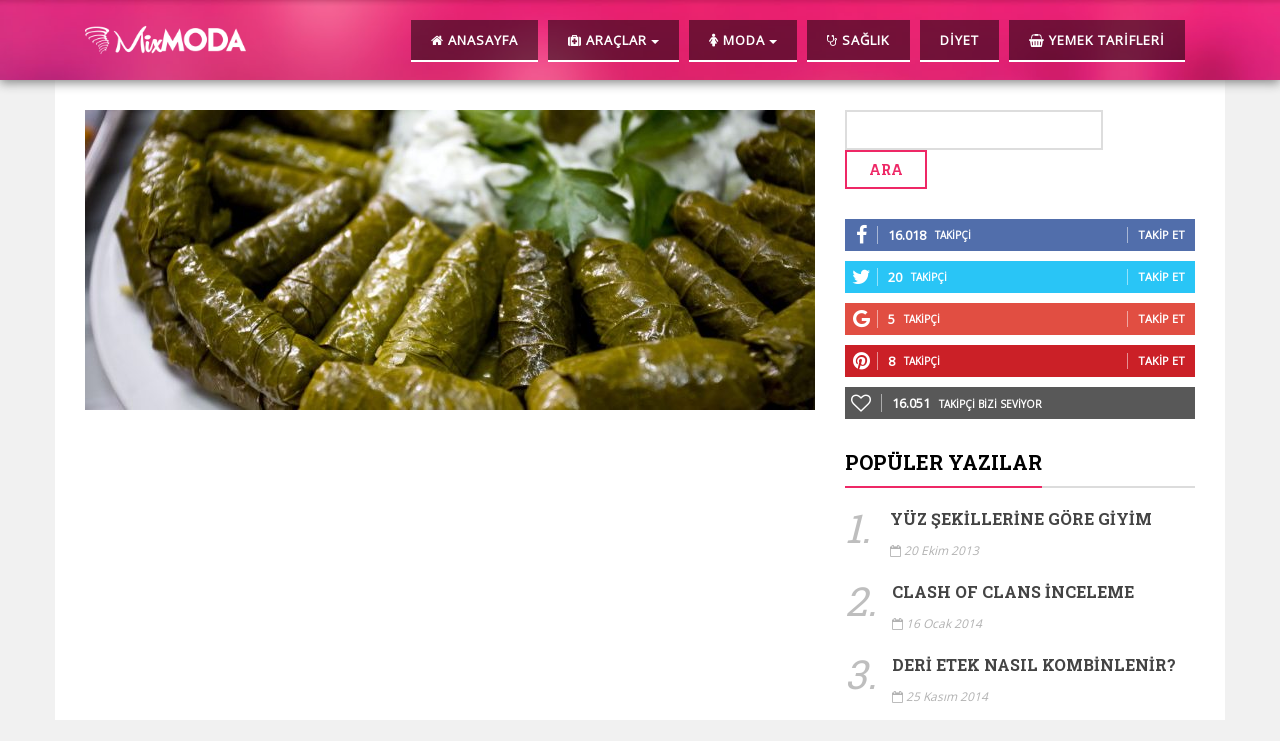

--- FILE ---
content_type: text/html; charset=UTF-8
request_url: https://mixmoda.com/yemek-tarifleri/etli-yaprak-sarmasi/
body_size: 13005
content:
<!DOCTYPE HTML>
<html lang="tr-TR">
<head>
	<meta charset="UTF-8">
	<title>Etli Yaprak Sarması | Moda Haberleri</title>
    <meta property="og:title" content="Etli Yaprak Sarması | Moda Haberleri">
	<meta name="viewport" content="width=device-width, initial-scale=1">
	<link rel="icon" href="https://mixmoda.com/wp-content/themes/corax/favicon.ico" type="image/x-icon">
    <script async src="//pagead2.googlesyndication.com/pagead/js/adsbygoogle.js"></script>
<script>
  (adsbygoogle = window.adsbygoogle || []).push({
    google_ad_client: "ca-pub-9306502787304034",
    enable_page_level_ads: true
  });
</script>

<!-- All in One SEO Pack 2.4.4.1 by Michael Torbert of Semper Fi Web Design[72,115] -->
<link rel="author" href="http://104944689123920190585" />
<meta name="description"  content="Biz kadınlara sarma deyince akan sular durur. Her kadının kendine has tarifi olan etli yaprak sarması tarifi vardır. İç harcındaki malzemelerdeki baharat ölçüleri bile yemeğin tadını ne kadar değiştirir. Şuan size sunacağım tarifi yapmanızı tavsiye ederim umarım beğenirsiniz. Ufak bir püf nokta vereyim bu arada" />

<meta name="keywords"  content="etli yaprak sarması,yaprak sarması,yaprak sarması tarifi,zeytinyağlı sarma" />

<link rel="canonical" href="https://mixmoda.com/yemek-tarifleri/etli-yaprak-sarmasi/" />
<!-- /all in one seo pack -->
<link rel='dns-prefetch' href='//fonts.googleapis.com' />
<link rel='dns-prefetch' href='//s.w.org' />
<link rel="alternate" type="application/rss+xml" title="Moda Haberleri &raquo; Etli Yaprak Sarması yorum beslemesi" href="https://mixmoda.com/yemek-tarifleri/etli-yaprak-sarmasi/feed/" />
<meta property="fb:admins" content="1228056166"/>
<meta property="og:title" content="Etli Yaprak Sarması"/>
<meta property="og:type" content="article"/>
<meta property="og:url" content="https://mixmoda.com/yemek-tarifleri/etli-yaprak-sarmasi/"/>
<meta property="og:description" content=""/>
<meta property="og:site_name" content="Etli Yaprak Sarması | Moda Haberleri"/>
<meta property="og:image" content="https://mixmoda.com/wp-content/uploads/2014/10/etli-yaprak-sarması.jpg"/>
<meta name="theme-color" content="#ee2866"/>
<style type="text/css">.colon-row .column-title h3 a:hover,.footer-outer .widget_popular2_posts ul li .entry-header h5 a:hover,.footer-outer .widget_tag_cloud a:hover,.footer-outer ul.recent-popular li .post-content a:hover,.main-bg .textbox span,.main-post .title-block .entry-title a:hover,.post-1 .entry-title>a:hover,.post-2-title .entry-title>a:hover,.sub-post .title-block .entry-title a:hover,.widget_popular2_posts ul li .entry-header h5 a:hover,a:hover,button,button[type=submit],footer.entry-meta .social-share a:hover,footer.entry-meta .tagcloud a:hover,footer.footer-outer ul li a:hover,input[type=submit],nav.post-navigation a:hover,ul.recent-popular li .post-content a:hover{color:#ee2866}.dropdown-menu>li>a:focus,.dropdown-menu>li>a:hover,button:hover,button[type=submit]:hover,input[type=submit]:hover{background-color:#ee2866!important}.nav .dropdown-menu li.dropdown a:hover,.nav .dropdown-menu li.dropdown.open>a{background-color:#ee2866!important}.colon-row .column-title h3 a,.dropdown-menu,.footer-outer .widget_tag_cloud a:hover,.widget_tag_cloud a:hover,button,button[type=submit],footer.entry-meta .tagcloud a:hover,h3#comments,h3#reply-title,h4.section-title span,h4.widget-title span,input[type=submit]{border-color:#ee2866!important}</style>		<script type="text/javascript">
			window._wpemojiSettings = {"baseUrl":"https:\/\/s.w.org\/images\/core\/emoji\/11\/72x72\/","ext":".png","svgUrl":"https:\/\/s.w.org\/images\/core\/emoji\/11\/svg\/","svgExt":".svg","source":{"concatemoji":"https:\/\/mixmoda.com\/wp-includes\/js\/wp-emoji-release.min.js?ver=4.9.18"}};
			!function(e,a,t){var n,r,o,i=a.createElement("canvas"),p=i.getContext&&i.getContext("2d");function s(e,t){var a=String.fromCharCode;p.clearRect(0,0,i.width,i.height),p.fillText(a.apply(this,e),0,0);e=i.toDataURL();return p.clearRect(0,0,i.width,i.height),p.fillText(a.apply(this,t),0,0),e===i.toDataURL()}function c(e){var t=a.createElement("script");t.src=e,t.defer=t.type="text/javascript",a.getElementsByTagName("head")[0].appendChild(t)}for(o=Array("flag","emoji"),t.supports={everything:!0,everythingExceptFlag:!0},r=0;r<o.length;r++)t.supports[o[r]]=function(e){if(!p||!p.fillText)return!1;switch(p.textBaseline="top",p.font="600 32px Arial",e){case"flag":return s([55356,56826,55356,56819],[55356,56826,8203,55356,56819])?!1:!s([55356,57332,56128,56423,56128,56418,56128,56421,56128,56430,56128,56423,56128,56447],[55356,57332,8203,56128,56423,8203,56128,56418,8203,56128,56421,8203,56128,56430,8203,56128,56423,8203,56128,56447]);case"emoji":return!s([55358,56760,9792,65039],[55358,56760,8203,9792,65039])}return!1}(o[r]),t.supports.everything=t.supports.everything&&t.supports[o[r]],"flag"!==o[r]&&(t.supports.everythingExceptFlag=t.supports.everythingExceptFlag&&t.supports[o[r]]);t.supports.everythingExceptFlag=t.supports.everythingExceptFlag&&!t.supports.flag,t.DOMReady=!1,t.readyCallback=function(){t.DOMReady=!0},t.supports.everything||(n=function(){t.readyCallback()},a.addEventListener?(a.addEventListener("DOMContentLoaded",n,!1),e.addEventListener("load",n,!1)):(e.attachEvent("onload",n),a.attachEvent("onreadystatechange",function(){"complete"===a.readyState&&t.readyCallback()})),(n=t.source||{}).concatemoji?c(n.concatemoji):n.wpemoji&&n.twemoji&&(c(n.twemoji),c(n.wpemoji)))}(window,document,window._wpemojiSettings);
		</script>
		<style type="text/css">
img.wp-smiley,
img.emoji {
	display: inline !important;
	border: none !important;
	box-shadow: none !important;
	height: 1em !important;
	width: 1em !important;
	margin: 0 .07em !important;
	vertical-align: -0.1em !important;
	background: none !important;
	padding: 0 !important;
}
</style>
<link rel='stylesheet' id='main-css'  href='https://mixmoda.com/wp-content/themes/corax/assets/css/main.css?ver=1.0' type='text/css' media='screen' />
<link rel='stylesheet' id='style-css'  href='https://mixmoda.com/wp-content/themes/corax/style.css?ver=1.0' type='text/css' media='screen' />
<link rel='stylesheet' id='fx_googlefont-css'  href='https://fonts.googleapis.com/css?family=Roboto+Slab%3A400%2C700%7COpen+Sans&#038;subset=latin%2Clatin-ext&#038;ver=1.0' type='text/css' media='screen' />
<link rel='stylesheet' id='dw-reaction-style-css'  href='https://mixmoda.com/wp-content/plugins/dw-reactions/assets/css/style.css?ver=120004042016' type='text/css' media='all' />
<link rel='stylesheet' id='socialfans-widget-style-css'  href='https://mixmoda.com/wp-content/plugins/socialfans-counter/assets/css/socialfans-style.css?ver=3.2.1' type='text/css' media='all' />
<script type='text/javascript' src='https://mixmoda.com/wp-content/themes/corax/assets/js/jquery-1.11.1.min.js?ver=1.0'></script>
<script type='text/javascript'>
/* <![CDATA[ */
var dw_reaction = {"ajax":"https:\/\/mixmoda.com\/wp-admin\/admin-ajax.php"};
/* ]]> */
</script>
<script type='text/javascript' src='https://mixmoda.com/wp-content/plugins/dw-reactions/assets/js/script.js?ver=120004042016'></script>
<script type='text/javascript'>
/* <![CDATA[ */
var SfcounterObject = {"ajaxurl":"https:\/\/mixmoda.com\/wp-admin\/admin-ajax.php"};
/* ]]> */
</script>
<script type='text/javascript' src='https://mixmoda.com/wp-content/plugins/socialfans-counter/assets/js/socialfans-script.js?ver=3.2.1'></script>
<link rel='https://api.w.org/' href='https://mixmoda.com/wp-json/' />
<link rel="EditURI" type="application/rsd+xml" title="RSD" href="https://mixmoda.com/xmlrpc.php?rsd" />
<link rel="wlwmanifest" type="application/wlwmanifest+xml" href="https://mixmoda.com/wp-includes/wlwmanifest.xml" /> 
<meta name="generator" content="WordPress 4.9.18" />
<link rel='shortlink' href='https://mixmoda.com/?p=3343' />
<link rel="alternate" type="application/json+oembed" href="https://mixmoda.com/wp-json/oembed/1.0/embed?url=https%3A%2F%2Fmixmoda.com%2Fyemek-tarifleri%2Fetli-yaprak-sarmasi%2F" />
<link rel="alternate" type="text/xml+oembed" href="https://mixmoda.com/wp-json/oembed/1.0/embed?url=https%3A%2F%2Fmixmoda.com%2Fyemek-tarifleri%2Fetli-yaprak-sarmasi%2F&#038;format=xml" />
</head>
<body>
	<!--header-2-->
	<div class="header header-2">
		<div style="background: #ee2866;position:absolute;text-align:center;overflow: hidden;height: 100%;width: 100%;z-index: 0;">
		<img class="header-image" alt="background" src="http://mixmoda.com/wp-content/uploads/2016/06/background.jpg">		</div>
		<div class="container top">
		<nav class="navbar">
			<div class="navbar-header" style="margin-bottom: 20px;">
				<a class="navbar-brand" href="https://mixmoda.com">
					<img alt="logo" src="http://www.mixmoda.com/wp-content/uploads/2014/07/mixmodalogo1.png">
				</a>
			  
			</div>
			 <div class="collapse navbar-collapse" data-hover="dropdown" data-animations="flipInX flipInY flipInX flipInY"><ul class="nav navbar-nav"><li id="menu-item-2363" class="menu-item menu-item-type-custom menu-item-object-custom menu-item-home menu-item-2363"><a title="Anasayfa" href="http://mixmoda.com" class="btn"><i class="fa fa-home"></i> Anasayfa</a></li>
<li id="menu-item-4006" class="menu-item menu-item-type-custom menu-item-object-custom menu-item-has-children menu-item-4006 dropdown"><a title="Araçlar" href="#" data-toggle="dropdown" role="button" class="btn dropdown-toggle" aria-haspopup="true"><i class="fa fa-medkit"></i> Araçlar <span class="caret"></span></a>
<ul role="menu" class="dropdown-menu dropdownhover-bottom">
	<li id="menu-item-4008" class="menu-item menu-item-type-post_type menu-item-object-page menu-item-4008"><a title="Gebelik Tarihi Hesaplama" href="https://mixmoda.com/gebelik-hesaplama/">Gebelik Tarihi Hesaplama</a></li>
	<li id="menu-item-4007" class="menu-item menu-item-type-post_type menu-item-object-page menu-item-4007"><a title="Vücut Kitle İndeksi Hesaplama" href="https://mixmoda.com/vucut-kitle-indeksi-hesaplama/">Vücut Kitle İndeksi Hesaplama</a></li>
</ul>
</li>
<li id="menu-item-644" class="menu-item menu-item-type-taxonomy menu-item-object-category menu-item-has-children menu-item-644 dropdown"><a title="Moda" href="https://mixmoda.com/kategori/moda/" data-toggle="dropdown" role="button" class="btn dropdown-toggle" aria-haspopup="true"><i class="fa fa-female"></i> Moda <span class="caret"></span></a>
<ul role="menu" class="dropdown-menu dropdownhover-bottom">
	<li id="menu-item-2519" class="menu-item menu-item-type-taxonomy menu-item-object-category menu-item-2519"><a title="Bayan Giyim Modası" href="https://mixmoda.com/kategori/moda/bayan-giyim-modasi/">Bayan Giyim Modası</a></li>
	<li id="menu-item-2521" class="menu-item menu-item-type-taxonomy menu-item-object-category menu-item-2521"><a title="Erkek Giyim Modası" href="https://mixmoda.com/kategori/moda/erkek-giyim-modasi/">Erkek Giyim Modası</a></li>
	<li id="menu-item-2522" class="menu-item menu-item-type-taxonomy menu-item-object-category menu-item-2522"><a title="Markalar" href="https://mixmoda.com/kategori/moda/markalar/">Markalar</a></li>
</ul>
</li>
<li id="menu-item-3942" class="menu-item menu-item-type-taxonomy menu-item-object-category menu-item-3942"><a title="Sağlık" href="https://mixmoda.com/kategori/saglik/" class="btn"><i class="fa fa-stethoscope"></i> Sağlık</a></li>
<li id="menu-item-3943" class="menu-item menu-item-type-taxonomy menu-item-object-category menu-item-3943"><a title="Diyet" href="https://mixmoda.com/kategori/saglik/diyet/" class="btn">Diyet</a></li>
<li id="menu-item-3944" class="menu-item menu-item-type-taxonomy menu-item-object-category current-post-ancestor current-menu-parent current-post-parent menu-item-3944"><a title="Yemek Tarifleri" href="https://mixmoda.com/kategori/yemek-tarifleri/" class="btn"><i class="fa fa-shopping-basket"></i> Yemek Tarifleri</a></li>
</ul></div>				
		</nav>
	</div>
	<div class="mobile-menu"></div>
	</div>
	<!--header-2-son--><div id="main" class="container" data-sticky_parent>
		<div class="content-collapse">
        <div class="sidebar col-md-4 pull-right" data-sticky_column>
	<aside class="widget widget_search"><form role="search" method="get" id="searchform" class="searchform" action="https://mixmoda.com/">
				<div>
					<label class="screen-reader-text" for="s">Arama:</label>
					<input type="text" value="" name="s" id="s" />
					<input type="submit" id="searchsubmit" value="Ara" />
				</div>
			</form></aside>    <div class="sf-widget-holder" style="" data-animate_numbers="1" data-is_lazy="1" data-duration="1" >
          <div class="sf-loader-holder">
  <ul class="sf-loader">
    <li></li>
    <li></li>
    <li></li>
    <li></li>
  </ul>
</div>


<div class="sf-widget-lazy" data-hide_numbers="0" data-show_total="1">
  
                                                              <div class="sf-block sf-view sf-no-effect  sf-col-md-12 sf-col-one" data-social="facebook" >
                  <div class="sf-bg-facebook sf-no-effect  sf-col-exception">
            <div class="sf-col-one-icon pull-left">
              <a class="sf-dark-color" href="http://www.facebook.com/mixmodacom" target="_blank" rel="nofollow">
                <i class="fa fa-facebook "></i>
              </a>
                                                        </div><!-- End sf-col-one-icon -->
            <div class="sf-front">
                                <a class="sf-dark-color" href="http://www.facebook.com/mixmodacom" target="_blank" rel="nofollow">
                    <span class="sf-social-count sf-dark-color">...</span>
                    <small class="sf-dark-color">Takipçi</small>
                  </a>
                          </div><!-- End sf-front -->
            <div class="sf-back sf-mask pull-right ">
              <a href="http://www.facebook.com/mixmodacom" class="sf-join btn-takip sf-bg-facebook sf-dark-color btn-xs" target="_blank">Takip Et</a>
            </div><!-- End sf-back -->
          </div><!-- End sf-col-exception -->
            </div><!-- End sf-block -->

                                                              <div class="sf-block sf-view sf-no-effect  sf-col-md-12 sf-col-one" data-social="twitter" >
                  <div class="sf-bg-twitter sf-no-effect  sf-col-exception">
            <div class="sf-col-one-icon pull-left">
              <a class="sf-dark-color" href="http://www.twitter.com/mixmodacom" target="_blank" rel="nofollow">
                <i class="fa fa-twitter "></i>
              </a>
                                                        </div><!-- End sf-col-one-icon -->
            <div class="sf-front">
                                <a class="sf-dark-color" href="http://www.twitter.com/mixmodacom" target="_blank" rel="nofollow">
                    <span class="sf-social-count sf-dark-color">...</span>
                    <small class="sf-dark-color">Takipçi</small>
                  </a>
                          </div><!-- End sf-front -->
            <div class="sf-back sf-mask pull-right ">
              <a href="http://www.twitter.com/mixmodacom" class="sf-join btn-takip sf-bg-twitter sf-dark-color btn-xs" target="_blank">Takip Et</a>
            </div><!-- End sf-back -->
          </div><!-- End sf-col-exception -->
            </div><!-- End sf-block -->

                                                              <div class="sf-block sf-view sf-no-effect  sf-col-md-12 sf-col-one" data-social="google" >
                  <div class="sf-bg-google sf-no-effect  sf-col-exception">
            <div class="sf-col-one-icon pull-left">
              <a class="sf-dark-color" href="http://plus.google.com/104944689123920190585" target="_blank" rel="nofollow">
                <i class="fa fa-google "></i>
              </a>
                                                        </div><!-- End sf-col-one-icon -->
            <div class="sf-front">
                                <a class="sf-dark-color" href="http://plus.google.com/104944689123920190585" target="_blank" rel="nofollow">
                    <span class="sf-social-count sf-dark-color">...</span>
                    <small class="sf-dark-color">Takipçi</small>
                  </a>
                          </div><!-- End sf-front -->
            <div class="sf-back sf-mask pull-right ">
              <a href="http://plus.google.com/104944689123920190585" class="sf-join btn-takip sf-bg-google sf-dark-color btn-xs" target="_blank">Takip Et</a>
            </div><!-- End sf-back -->
          </div><!-- End sf-col-exception -->
            </div><!-- End sf-block -->

                                                              <div class="sf-block sf-view sf-no-effect  sf-col-md-12 sf-col-one" data-social="pinterest" >
                  <div class="sf-bg-pinterest sf-no-effect  sf-col-exception">
            <div class="sf-col-one-icon pull-left">
              <a class="sf-dark-color" href="http://www.pinterest.com/mixmoda" target="_blank" rel="nofollow">
                <i class="fa fa-pinterest "></i>
              </a>
                                                        </div><!-- End sf-col-one-icon -->
            <div class="sf-front">
                                <a class="sf-dark-color" href="http://www.pinterest.com/mixmoda" target="_blank" rel="nofollow">
                    <span class="sf-social-count sf-dark-color">...</span>
                    <small class="sf-dark-color">Takipçi</small>
                  </a>
                          </div><!-- End sf-front -->
            <div class="sf-back sf-mask pull-right ">
              <a href="http://www.pinterest.com/mixmoda" class="sf-join btn-takip sf-bg-pinterest sf-dark-color btn-xs" target="_blank">Takip Et</a>
            </div><!-- End sf-back -->
          </div><!-- End sf-col-exception -->
            </div><!-- End sf-block -->

  
      <div class="sf-block sf-view sf-col-lg-12 sf-col-md-12 sf-col-sm-12 sf-col-xs-12"  data-social="total">
      <div class="sf-front sf-bg-total">
        <div class="sf-love sf-dark-color">
          <i class="fa fa-heart-o"></i>
          <span style="top:-2px;" class="sf-dark-color">16.051</span>
          <small style="top:-2px;" class="sf-dark-color">Takipçi Bizi Seviyor</small>
        </div>
      </div>
    </div>
    <div style="clear: both;"></div>
</div>    </div><!-- End Widget Holder -->
        
		<aside class="widget widget_popular2_posts">		<h4 class="widget-title"><span>Popüler Yazılar</span></h4>						<ul>
									<li style="min-height:initial;">
						<div class="entry-counter">
							<span>1. </span>
						</div>
						<div class="entry-header">
							<h5><a href="https://mixmoda.com/moda/yuz-sekillerine-gore-giyim/">Yüz şekillerine göre giyim</a></h5>
							<div class="block-meta">
								<ul>
									<li style="margin:0;min-height: initial !important;" class="post-date"><time class="entry-date updated" datetime="2013-10-20 09:24:45"><i class="fa fa-calendar-o"></i> 20 Ekim 2013</time></li>
                    			</ul>
                			</div>
						</div>
					</li>
									<li style="min-height:initial;">
						<div class="entry-counter">
							<span>2. </span>
						</div>
						<div class="entry-header">
							<h5><a href="https://mixmoda.com/android/clash-of-clans-inceleme/">Clash Of Clans İnceleme</a></h5>
							<div class="block-meta">
								<ul>
									<li style="margin:0;min-height: initial !important;" class="post-date"><time class="entry-date updated" datetime="2014-01-16 19:11:57"><i class="fa fa-calendar-o"></i> 16 Ocak 2014</time></li>
                    			</ul>
                			</div>
						</div>
					</li>
									<li style="min-height:initial;">
						<div class="entry-counter">
							<span>3. </span>
						</div>
						<div class="entry-header">
							<h5><a href="https://mixmoda.com/moda/bayan-giyim-modasi/deri-etek-nasil-kombinlenir/">Deri Etek Nasıl Kombinlenir?</a></h5>
							<div class="block-meta">
								<ul>
									<li style="margin:0;min-height: initial !important;" class="post-date"><time class="entry-date updated" datetime="2014-11-25 07:30:17"><i class="fa fa-calendar-o"></i> 25 Kasım 2014</time></li>
                    			</ul>
                			</div>
						</div>
					</li>
									<li style="min-height:initial;">
						<div class="entry-counter">
							<span>4. </span>
						</div>
						<div class="entry-header">
							<h5><a href="https://mixmoda.com/moda/fransiz-dantelli-gelinlik-modelleri/">Fransız Dantelli Gelinlik Modelleri</a></h5>
							<div class="block-meta">
								<ul>
									<li style="margin:0;min-height: initial !important;" class="post-date"><time class="entry-date updated" datetime="2016-06-11 15:14:57"><i class="fa fa-calendar-o"></i> 11 Haziran 2016</time></li>
                    			</ul>
                			</div>
						</div>
					</li>
									<li style="min-height:initial;">
						<div class="entry-counter">
							<span>5. </span>
						</div>
						<div class="entry-header">
							<h5><a href="https://mixmoda.com/moda/bayan-giyim-modasi/2015-parti-elbise-modelleri/">2015 Parti Elbise Modelleri</a></h5>
							<div class="block-meta">
								<ul>
									<li style="margin:0;min-height: initial !important;" class="post-date"><time class="entry-date updated" datetime="2014-11-29 07:30:27"><i class="fa fa-calendar-o"></i> 29 Kasım 2014</time></li>
                    			</ul>
                			</div>
						</div>
					</li>
								</ul>
				</aside>		<aside class="widget widget_popular2_posts">		<h4 class="widget-title"><span>Popüler Yemek Tarifleri</span></h4>					<ul class="img-ul">
								<li>
				<a class="read-more" href="https://mixmoda.com/yemek-tarifleri/kahveli-kurabiye-tarifi/">Devamını Oku</a>
				<div class="entry-content">
										<p>Kahveli kurabiye, beş çaylarında misafirlerinize sunacağınız hem yapımı kolay hemde lezzetli bir kurabiye çeşitidir....</p>
									</div>
									<div class="second-title">
										<div class="entry-counter">
											<span>1. </span>
										</div>	
										<span>Kahveli Kurabiye Tarifi</span>
									</div>
									<div class="entry-img">
																		<img width="550" height="275" src="https://mixmoda.com/wp-content/uploads/2015/01/kahveli-kurabiye-550x275.jpg" class="attachment-main size-main wp-post-image" alt="" />																		</div>
					</li>
								<li>
				<a class="read-more" href="https://mixmoda.com/yemek-tarifleri/inegol-kofte-nasil-yapilir/">Devamını Oku</a>
				<div class="entry-content">
										<p>İnegöl köfte yapmanın sırrı çok kaliteli bir et kullanmaktır. Çünkü malzeme olarak herhangi bir...</p>
									</div>
									<div class="second-title">
										<div class="entry-counter">
											<span>2. </span>
										</div>	
										<span>İnegöl Köfte Nasıl Yapılır?</span>
									</div>
									<div class="entry-img">
																		<img width="550" height="275" src="https://mixmoda.com/wp-content/uploads/2014/09/inegöl-köfte-550x275.jpg" class="attachment-main size-main wp-post-image" alt="" />																		</div>
					</li>
								<li>
				<a class="read-more" href="https://mixmoda.com/yemek-tarifleri/sicak-cikolata-nasil-yapilir/">Devamını Oku</a>
				<div class="entry-content">
										<p>İçinizi ısıtacak sımsıcacık bir tarifimiz var: Sıcak Çikolata. Sizde aşağıdaki tarifimizi okuyarak çocuklarınıza ve...</p>
									</div>
									<div class="second-title">
										<div class="entry-counter">
											<span>3. </span>
										</div>	
										<span>Sıcak Çikolata Nasıl Yapılır?</span>
									</div>
									<div class="entry-img">
																		<img width="550" height="275" src="https://mixmoda.com/wp-content/uploads/2014/11/hot_chocolate-1533146-550x275.jpg" class="attachment-main size-main wp-post-image" alt="" />																		</div>
					</li>
								<li>
				<a class="read-more" href="https://mixmoda.com/yemek-tarifleri/yesil-mercimek-salatasi-nasil-yapilir/">Devamını Oku</a>
				<div class="entry-content">
										<p>Yeşil Mercimek Salatası Nasıl Yapılır? Malzemeler: 1,5 su bardağı yeşil mercimek 1 kutu mısır...</p>
									</div>
									<div class="second-title">
										<div class="entry-counter">
											<span>4. </span>
										</div>	
										<span>Yeşil Mercimek Salatası Nasıl Yapılır?</span>
									</div>
									<div class="entry-img">
																		<img width="550" height="275" src="https://mixmoda.com/wp-content/uploads/2014/08/DSC_05182-550x275.jpg" class="attachment-main size-main wp-post-image" alt="" />																		</div>
					</li>
								<li>
				<a class="read-more" href="https://mixmoda.com/yemek-tarifleri/etsiz-cig-kofte-nasil-yapilir/">Devamını Oku</a>
				<div class="entry-content">
										<p>Şanlıurfa&#8217;nın meşhur yemeği olan çiğ köfteyi artık evinizde de yapabileceksiniz. İşte malzemelerimiz! Bulgur Pul...</p>
									</div>
									<div class="second-title">
										<div class="entry-counter">
											<span>5. </span>
										</div>	
										<span>Etsiz Çiğ Köfte Nasıl Yapılır?</span>
									</div>
									<div class="entry-img">
																		<img width="550" height="275" src="https://mixmoda.com/wp-content/uploads/2014/09/Diyarbakır-çiğ-köfte-Diyarbakır-çiğ-köfteci-Diyarbakır-çiğ-köfte-paket-servisi-Diyarbakır-çiğ-köfte-sipariş-Diyarbakır-çiğ-köfteciler-Diyarbakır-etsiz-çiğ-köfte-Diyarbakır-çiğköfte-4-550x275.jpg" class="attachment-main size-main wp-post-image" alt="" />																		</div>
					</li>
						</ul>
				</aside><aside class="widget widget_text">			<div class="textwidget"><div style="text-align: center;margin-bottom:-10px;">
<script async src="//pagead2.googlesyndication.com/pagead/js/adsbygoogle.js"></script>
<!-- 300-250mix moda -->
<ins class="adsbygoogle"
     style="display:inline-block;width:300px;height:250px"
     data-ad-client="ca-pub-9306502787304034"
     data-ad-slot="1943493968"></ins>
<script>
(adsbygoogle = window.adsbygoogle || []).push({});
</script>
</div></div>
		</aside>		<aside class="widget widget_recent_posts">		<h4 class="widget-title"><span>Son Yazılar</span></h4>		<div class="popular-posts">
					<ul class="recent-popular">
											<li>
							<div class="row">
								<div class="col-md-5 col-sm-5 col-xs-5 post-img">
									<a class="popular-thumb" href="https://mixmoda.com/saglik/sac-dokulmesi-nedenleri/">
																				<img width="386" height="380" src="https://mixmoda.com/wp-content/uploads/2016/06/sac-dokulmesi-386x380.jpg" class="attachment-thumbnail size-thumbnail wp-post-image" alt="" />																			</a>
								</div>
								
								<div class="col-md-7 col-sm-7 col-xs-7 post-content">
									<div class="title-block">
										<div class="sub-title">
											<h3 class="entry-title"><a href="https://mixmoda.com/saglik/sac-dokulmesi-nedenleri/">Saç Dökülmesi Nedenleri</a></h3>
										</div>
										<div class="block-meta">
											<ul>
												<li style="margin:0;border:none;" class="post-date"><time class="entry-date updated" datetime="2016-06-17 15:55:42"><i class="fa fa-calendar-o"></i> 17 Haziran 2016</time></li>
                    						</ul>
                						</div>
										<div class="post-excerpt">
										Herhalde insanlığın en çok muzdarip olduğu sorunlardan biridir saç...										</div>
									</div>
								</div>
							</div>
						</li>
											<li>
							<div class="row">
								<div class="col-md-5 col-sm-5 col-xs-5 post-img">
									<a class="popular-thumb" href="https://mixmoda.com/saglik/goji-berry-faydalari/">
																				<img width="386" height="380" src="https://mixmoda.com/wp-content/uploads/2016/06/061316_1904_GojiBerryFa1-386x380.jpg" class="attachment-thumbnail size-thumbnail wp-post-image" alt="" />																			</a>
								</div>
								
								<div class="col-md-7 col-sm-7 col-xs-7 post-content">
									<div class="title-block">
										<div class="sub-title">
											<h3 class="entry-title"><a href="https://mixmoda.com/saglik/goji-berry-faydalari/">Goji Berry Faydaları</a></h3>
										</div>
										<div class="block-meta">
											<ul>
												<li style="margin:0;border:none;" class="post-date"><time class="entry-date updated" datetime="2016-06-16 13:16:20"><i class="fa fa-calendar-o"></i> 16 Haziran 2016</time></li>
                    						</ul>
                						</div>
										<div class="post-excerpt">
										Zayıflama konusunda şikâyetçi olmayan bir bayan tanıdınız mı bu...										</div>
									</div>
								</div>
							</div>
						</li>
											<li>
							<div class="row">
								<div class="col-md-5 col-sm-5 col-xs-5 post-img">
									<a class="popular-thumb" href="https://mixmoda.com/saglik/goji-berry-ile-zayiflama/">
																				<img width="386" height="380" src="https://mixmoda.com/wp-content/uploads/2016/06/061316_1908_GojiBerryil2-386x380.jpg" class="attachment-thumbnail size-thumbnail wp-post-image" alt="" />																			</a>
								</div>
								
								<div class="col-md-7 col-sm-7 col-xs-7 post-content">
									<div class="title-block">
										<div class="sub-title">
											<h3 class="entry-title"><a href="https://mixmoda.com/saglik/goji-berry-ile-zayiflama/">Goji Berry ile Zayıflama</a></h3>
										</div>
										<div class="block-meta">
											<ul>
												<li style="margin:0;border:none;" class="post-date"><time class="entry-date updated" datetime="2016-06-15 01:18:46"><i class="fa fa-calendar-o"></i> 15 Haziran 2016</time></li>
                    						</ul>
                						</div>
										<div class="post-excerpt">
										Zayıf olmak ve daima zayıf kalabilmek her bayanın en...										</div>
									</div>
								</div>
							</div>
						</li>
											<li>
							<div class="row">
								<div class="col-md-5 col-sm-5 col-xs-5 post-img">
									<a class="popular-thumb" href="https://mixmoda.com/moda/2016-kuyruklu-gelinlik-modelleri/">
																				<img width="386" height="380" src="https://mixmoda.com/wp-content/uploads/2016/06/061316_1909_7-386x380.jpg" class="attachment-thumbnail size-thumbnail wp-post-image" alt="" />																			</a>
								</div>
								
								<div class="col-md-7 col-sm-7 col-xs-7 post-content">
									<div class="title-block">
										<div class="sub-title">
											<h3 class="entry-title"><a href="https://mixmoda.com/moda/2016-kuyruklu-gelinlik-modelleri/">2016 Kuyruklu Gelinlik Modelleri</a></h3>
										</div>
										<div class="block-meta">
											<ul>
												<li style="margin:0;border:none;" class="post-date"><time class="entry-date updated" datetime="2016-06-14 01:22:34"><i class="fa fa-calendar-o"></i> 14 Haziran 2016</time></li>
                    						</ul>
                						</div>
										<div class="post-excerpt">
										İlk gelinlikten bu yana mutlaka uzun bir kuyruğu olan...										</div>
									</div>
								</div>
							</div>
						</li>
											<li>
							<div class="row">
								<div class="col-md-5 col-sm-5 col-xs-5 post-img">
									<a class="popular-thumb" href="https://mixmoda.com/moda/prenses-model-gelinlik/">
																				<img width="386" height="380" src="https://mixmoda.com/wp-content/uploads/2016/06/061116_1219_PrensesMode4-386x380.jpg" class="attachment-thumbnail size-thumbnail wp-post-image" alt="" />																			</a>
								</div>
								
								<div class="col-md-7 col-sm-7 col-xs-7 post-content">
									<div class="title-block">
										<div class="sub-title">
											<h3 class="entry-title"><a href="https://mixmoda.com/moda/prenses-model-gelinlik/">Prenses Model Gelinlik</a></h3>
										</div>
										<div class="block-meta">
											<ul>
												<li style="margin:0;border:none;" class="post-date"><time class="entry-date updated" datetime="2016-06-11 15:23:42"><i class="fa fa-calendar-o"></i> 11 Haziran 2016</time></li>
                    						</ul>
                						</div>
										<div class="post-excerpt">
										2016 yılı yaz düğünleri mevsimiz açıldı. Bu yıl ki...										</div>
									</div>
								</div>
							</div>
						</li>
						
					</ul>
				</div>
		</aside><aside class="widget widget_text"><h4 class="widget-title"><span>E-posta aboneliği</span></h4>			<div class="textwidget"><form style="margin-top:-10px;text-align: center;" action="http://feedburner.google.com/fb/a/mailverify" method="post" target="popupwindow" onsubmit="window.open('http://feedburner.google.com/fb/a/mailverify?uri=mixmoda1', 'popupwindow', 'scrollbars=yes,width=550,height=520');return true"><p style="
    margin-bottom: 10px;
">E-posta adresinizi girin:</p><p style="
    margin-bottom: 10px;
"><input type="text" style="width: 100%;padding: 5px 0 5px 0;text-indent: 10px;" name="email"></p><input type="hidden" value="mixmoda1" name="uri"><input type="hidden" name="loc" value="en_US"><input type="submit" value="Abone Ol!" style="
    width: 100%;
    padding: 0;
    height: 30px;
    box-sizing: border-box;  
    -moz-box-sizing: border-box;
"></form></div>
		</aside></div>        
				<div id="content" class="site-content col-md-8 col-xs-12 col-sm-12 pull-left">
					<div class="content-inner">
				<article class="post type-post">
					<div class="post-entry">
						<header class="entry-header">
							<div class="entry-thumb">
							
<img width="730" height="300" src="https://mixmoda.com/wp-content/uploads/2014/10/etli-yaprak-sarması-730x300.jpg" class="attachment-big size-big wp-post-image" alt="" />
							</div>

<div style="overflow:hidden; margin-bottom:20px;">
<script async src="//pagead2.googlesyndication.com/pagead/js/adsbygoogle.js"></script>
<!-- mixmoda-anasayfa-esnek -->
<ins class="adsbygoogle"
     style="display:block"
     data-ad-client="ca-pub-9306502787304034"
     data-ad-slot="6745547169"
     data-ad-format="auto"></ins>
<script>
(adsbygoogle = window.adsbygoogle || []).push({});
</script>
</div>

							<div class="entry-category"><a class="home-link" href="https://mixmoda.com" title="Anasayfa">Anasayfa</a> <i class="fa fa-angle-right"></i> <a href="https://mixmoda.com/kategori/yemek-tarifleri/">Yemek Tarifleri</a></div>
							<div class="seperator"><span></span></div>
							<h1 class="entry-title">Etli Yaprak Sarması</h1>
							<div class="block-meta">
                                <ul>
                                <li class="author vcard" style="display:none;"><span class="fn">Mix Moda</span></li>
                                <li class="author-name"><a href="https://mixmoda.com/author/admin/"><i class="fa fa-pencil-square-o"></i> Mix Moda</a></li>
                                <li class="post-date postingdate"><time class="entry-date updated" datetime="2014-10-29 08:24:48"><i class="fa fa-calendar-o"></i> 29 Ekim 2014</time></li>
                                <li class="comment-count"><a href="https://mixmoda.com/yemek-tarifleri/etli-yaprak-sarmasi/#respond"><i class="fa fa-comments-o"></i> <span class="dsq-postid" data-dsqidentifier="3343 http://mixmoda.com/?p=3343">Yorum yapılmamış</span></a></li>
                                <li class="view-count"><i class="fa fa-eye"></i> 2870</li>
                                </ul>
                			</div>
                            
						</header>
						<div class="entry-content">
							<p>Biz kadınlara sarma deyince akan sular durur. Her kadının kendine has tarifi olan etli yaprak sarması tarifi vardır. İç harcındaki malzemelerdeki baharat ölçüleri<br />
bile yemeğin tadını ne kadar değiştirir. Şuan size sunacağım tarifi yapmanızı tavsiye ederim umarım beğenirsiniz.<br />
Ufak bir püf nokta vereyim bu arada tencerenin dibine taze yaprak sapları eklerseniz, yemeğinize pişme esnasında ekşilik verecektir.</p>
<p><strong>Malzemeler:</strong></p>
<ul>
<li>250-300g orta yağlı kıyma</li>
<li>1 su bardağı pirinç</li>
<li>2 adet rendelenmiş domates</li>
<li>3 orta boy soğan</li>
<li>½ demet taze nane</li>
<li>½ demet maydanoz</li>
<li>1 çorba kaşığı ev biber salçası</li>
<li>Yarım çay bardağı sıvı yağ</li>
<li>Karabiber</li>
<li>Tuz</li>
</ul>
<p><strong>Yapılışı:</strong></p>
<p>Kıymamızı iç hazırlayacağız kaba alalım,domateslerimiz rendeleyelim, pirinci yıkayıp ekleyelim.<br />
Yemeklik ince doğranmış soğanı ,ince kıyılmış yeşilliğimizi,salçamızı, tuz karabiberimiz ve en son yağımızı ekleyelim.<br />
Yaprakların saplarını keselim.Tenceremizin dibinde kullanmak üzere ayıralım.</p>
<p>Yapraklarımızı parlak yüzü alta gelecek ve sap kısmı bize bakacak şekilde tabağımıza yerleştirelim.<br />
İçimizi arzu ettiğimiz kadar koyalım ve saralım.</p>
<p>Sapları tencere dibine yayalım,sarmalarımızı tenceremize sıralı şekilde dizelim.<br />
Üzerine 2 bardak kadar sıcak suyumuzu ekleyelim.Bir porselen tabak kapatıp ,25-30 dk pişmeye bırakalım.</p>
	
													</div>
		<div class="dw-reactions dw-reactions-post-3343" data-type="vote" data-nonce="9eecc045d1" data-post="3343">
											<div class="dw-reactions-button">
					<span class="dw-reactions-main-button ">Beğen</span>
					<div class="dw-reactions-box">
						<span class="dw-reaction dw-reaction-like"><strong>Beğen</strong></span>
						<span class="dw-reaction dw-reaction-love"><strong>Muhteşem</strong></span>
						<span class="dw-reaction dw-reaction-haha"><strong>Hahaha</strong></span>
						<span class="dw-reaction dw-reaction-wow"><strong>İnanılmaz</strong></span>
						<span class="dw-reaction dw-reaction-sad"><strong>Üzgün</strong></span>
						<span class="dw-reaction dw-reaction-angry"><strong>Kızgın</strong></span>
					</div>
				</div>
														<div class="dw-reactions-count">
									</div>
					</div>
								<footer class="entry-meta">
							<div class="row">
																<div class="col-md-8 col-sm-12 col-xs-12">
									<!-- tags -->
									<div class="tagcloud" style="">
										<i class="fa fa-tags"></i>										<a href="https://mixmoda.com/etiket/etli-yaprak-sarmasi/" rel="tag">etli yaprak sarması</a> <a href="https://mixmoda.com/etiket/yaprak-sarmasi/" rel="tag">yaprak sarması</a> <a href="https://mixmoda.com/etiket/yaprak-sarmasi-tarifi/" rel="tag">yaprak sarması tarifi</a> <a href="https://mixmoda.com/etiket/zeytinyagli-sarma/" rel="tag">zeytinyağlı sarma</a>									</div>
									<!-- end tags -->
								</div>
																								<div class="col-md-4 col-sm-12 col-xs-12 pull-right">
									<div class="social-share">
											
        <a href="http://www.facebook.com/sharer.php?u=https%3A%2F%2Fmixmoda.com%2Fyemek-tarifleri%2Fetli-yaprak-sarmasi%2F" class="facebook" title="Facebook" target="_blank"><i class="fa fa-facebook"></i></a>
		<a href="http://twitter.com/home?status=https%3A%2F%2Fmixmoda.com%2Fyemek-tarifleri%2Fetli-yaprak-sarmasi%2F" class="twitter" title="Twitter" target="_blank"><i class="fa fa-twitter"></i></a>
		<a href="http://pinterest.com/pin/create/button/?url=https%3A%2F%2Fmixmoda.com%2Fyemek-tarifleri%2Fetli-yaprak-sarmasi%2F&amp;media=https%3A%2F%2Fmixmoda.com%2Fwp-content%2Fuploads%2F2014%2F10%2Fetli-yaprak-sarmas%C4%B1.jpg" class="pinterest" title="Pinterest" target="_blank"><i class="fa fa-pinterest"></i></a>
		<a href="whatsapp://send?text=Etli Yaprak Sarması https%3A%2F%2Fmixmoda.com%2Fyemek-tarifleri%2Fetli-yaprak-sarmasi%2F" class="whatsapp" title="WhatsApp" data-action="share/whatsapp/share"><i class="fa fa-whatsapp"></i></a>									</div>
								</div>
															</div>
						</footer>
					</div>
				</article>
				<div class="clearfix"></div>
								<!-- .author -->
				<div class="author-bio content-box-inner row">
				<!-- avatar -->
				<div class="avatar col-md-2 col-sm-2 col-xs-4">
				<img alt='Mix Moda' src='https://secure.gravatar.com/avatar/768823fcb9d1f3dadb55834403660def?s=100&#038;d=identicon&#038;r=g' srcset='https://secure.gravatar.com/avatar/768823fcb9d1f3dadb55834403660def?s=200&#038;d=identicon&#038;r=g 2x' class='avatar avatar-100 photo' height='100' width='100' />				</div>
				<!-- end avatar -->
				<!-- user bio -->
				<div class="author-bio-content col-md-10 col-sm-10 col-xs-8">
										<h4 class="author-name"><a href="https://mixmoda.com/author/admin/">Mix Moda</a></h4>
					<div class="author-social-b"><a href="mixmodacom" title="Follow us on Facebook" class="facebook" target="_blank"><i class="social_icon fa fa-facebook"></i></a><a href="mixmodacom" title="Follow us on Twitter" class="twitter" target="_blank"><i class="social_icon fa fa-twitter"></i></a></div>
					<p class="author-description">
					Günlük moda haberleri, moda blog, android, teknoloji, sinema hakkında güncel makaleler ve çok daha fazlası.					</p>
				</div>
				<!-- end .author-bio-content -->
				</div>
				<!-- end .author -->
				<div class="clearfix"></div>
												<!-- .nav-links -->
				<nav class="navigation post-navigation">
					<div class="pull-left nav-previous">
					<a href="https://mixmoda.com/moda/abiye-elbise-secimi-icin-oneriler/" rel="prev">Abiye Elbise Seçimi İçin Öneriler</a>                    </div>
					<div class="pull-right text-right nav-next">
					<a href="https://mixmoda.com/saglik/erken-dogum-nedir/" rel="next">Erken Doğum Nedir?</a>					</div>
				</nav>
				<!-- end .nav-links -->
								<div class="clearfix"></div>
								<!-- .related -->
				 
				
				<div class="related">
					<h4 class="section-title"><span>Benzer Yazılar</span></h4>
					<ul class="row">
												<li class="col-md-6 col-sm-6 nopadding">
						<a class="read-more" href="https://mixmoda.com/yemek-tarifleri/kahveli-kurabiye-tarifi/">View More</a>
							<div class="entry-content">
								<p>Kahveli kurabiye, beş çaylarında misafirlerinize sunacağınız hem yapımı kolay hemde lezzetli bir kurabiye çeşitidir....</p>
							</div>
							<div class="second-title">
								<span>Kahveli Kurabiye Tarifi</span>
							</div>
							<div class="entry-img">												<img width="550" height="275" src="https://mixmoda.com/wp-content/uploads/2015/01/kahveli-kurabiye-550x275.jpg" class="attachment-main size-main wp-post-image" alt="" />																			</div>
						</li>
												<li class="col-md-6 col-sm-6 nopadding">
						<a class="read-more" href="https://mixmoda.com/yemek-tarifleri/ton-balikli-salata-nasil-yapilir/">View More</a>
							<div class="entry-content">
								<p>Özellikle diyet menülerinde çok sık karşılaştığımız ton balıklı salatayı denediz mi? Sizde hala denemediyseniz...</p>
							</div>
							<div class="second-title">
								<span>Ton Balıklı Salata Nasıl Yapılır?</span>
							</div>
							<div class="entry-img">												<img width="550" height="275" src="https://mixmoda.com/wp-content/uploads/2014/12/Ton-baligi-salatası-550x275.jpg" class="attachment-main size-main wp-post-image" alt="" />																			</div>
						</li>
												<li class="col-md-6 col-sm-6 nopadding">
						<a class="read-more" href="https://mixmoda.com/yemek-tarifleri/kolay-tavuk-yemegi-tarifi/">View More</a>
							<div class="entry-content">
								<p>İşten eve geldiniz ve çok yorgun olduğunuzu fark ettiniz. Yemek yapacak halinizin olmadığını, lezzetli...</p>
							</div>
							<div class="second-title">
								<span>Kolay Tavuk Yemeği Tarifi</span>
							</div>
							<div class="entry-img">												<img width="500" height="275" src="https://mixmoda.com/wp-content/uploads/2014/11/kolay-tavuk-yemeği-500x275.jpg" class="attachment-main size-main wp-post-image" alt="" />																			</div>
						</li>
												<li class="col-md-6 col-sm-6 nopadding">
						<a class="read-more" href="https://mixmoda.com/yemek-tarifleri/sicak-cikolata-nasil-yapilir/">View More</a>
							<div class="entry-content">
								<p>İçinizi ısıtacak sımsıcacık bir tarifimiz var: Sıcak Çikolata. Sizde aşağıdaki tarifimizi okuyarak çocuklarınıza ve...</p>
							</div>
							<div class="second-title">
								<span>Sıcak Çikolata Nasıl Yapılır?</span>
							</div>
							<div class="entry-img">												<img width="550" height="275" src="https://mixmoda.com/wp-content/uploads/2014/11/hot_chocolate-1533146-550x275.jpg" class="attachment-main size-main wp-post-image" alt="" />																			</div>
						</li>
											</ul>
				</div>
				
												<!-- end .related -->
							</div>
			
<div id="disqus_thread">
    </div>

<script type="text/javascript">
var disqus_url = 'https://mixmoda.com/yemek-tarifleri/etli-yaprak-sarmasi/';
var disqus_identifier = '3343 http://mixmoda.com/?p=3343';
var disqus_container_id = 'disqus_thread';
var disqus_shortname = 'mixmoda';
var disqus_title = "Etli Yaprak Sarması";
var disqus_config_custom = window.disqus_config;
var disqus_config = function () {
    /*
    All currently supported events:
    onReady: fires when everything is ready,
    onNewComment: fires when a new comment is posted,
    onIdentify: fires when user is authenticated
    */
    
    
    this.language = '';
        this.callbacks.onReady.push(function () {

        // sync comments in the background so we don't block the page
        var script = document.createElement('script');
        script.async = true;
        script.src = '?cf_action=sync_comments&post_id=3343';

        var firstScript = document.getElementsByTagName('script')[0];
        firstScript.parentNode.insertBefore(script, firstScript);
    });
    
    if (disqus_config_custom) {
        disqus_config_custom.call(this);
    }
};

(function() {
    var dsq = document.createElement('script'); dsq.type = 'text/javascript';
    dsq.async = true;
    dsq.src = '//' + disqus_shortname + '.disqus.com/embed.js';
    (document.getElementsByTagName('head')[0] || document.getElementsByTagName('body')[0]).appendChild(dsq);
})();
</script>

					</div>
		<!--content-son-->
		        </div>
        <!--content-collaps-son-->
</div>

<footer class="footer-outer">
		<p style="margin:-50px 0 30px 0 !important;"><a href="#html-top" id="back-to-top" title="Üste Çık" class=""><span class="fa fa-angle-up"></span></a></p>
		<div class="container footer-inner">
			<div class="row">
				<div class="footer-widget-area">
				<div class="widget col-md-4">
		<div class="widget_text">			<div class="textwidget"><img style="" src="http://www.mixmoda.com/wp-content/uploads/2014/07/mixmodalogo2.png"/>
<br>
Günlük moda haberleri, moda blog, android, teknoloji, sinema hakkında güncel makaleler ve çok daha fazlası.
<br>
<br>
<div style="width: 125px !important;height: 80px !important;"><div style="display: block;"><a href="http://yazarkafe.hurriyet.com.tr" class="BoomadsButtonLink143" target="_blank"><img src="http://widget.boomads.com/images/bumerangWidget/bumerang-yazarkafe-yazarlari-12580-square.gif" alt="Bumerang - Yazarkafe"/></a></div></div></div>
		</div>		</div>
		         
		<div class="widget col-md-4">
        		<div class="widget_recent_posts">		<h4 class="widget-title"><span>Son Yazılar</span></h4>		<div class="popular-posts">
					<ul class="recent-popular">
											<li>
							<div class="row">
								<div class="col-md-5 col-sm-5 col-xs-5 post-img">
									<a class="popular-thumb" href="https://mixmoda.com/saglik/sac-dokulmesi-nedenleri/">
																				<img width="386" height="380" src="https://mixmoda.com/wp-content/uploads/2016/06/sac-dokulmesi-386x380.jpg" class="attachment-thumbnail size-thumbnail wp-post-image" alt="" />																			</a>
								</div>
								
								<div class="col-md-7 col-sm-7 col-xs-7 post-content">
									<div class="title-block">
										<div class="sub-title">
											<h3 class="entry-title"><a href="https://mixmoda.com/saglik/sac-dokulmesi-nedenleri/">Saç Dökülmesi Nedenleri</a></h3>
										</div>
										<div class="block-meta">
											<ul>
												<li style="margin:0;border:none;" class="post-date"><time class="entry-date updated" datetime="2016-06-17 15:55:42"><i class="fa fa-calendar-o"></i> 17 Haziran 2016</time></li>
                    						</ul>
                						</div>
										<div class="post-excerpt">
																				</div>
									</div>
								</div>
							</div>
						</li>
											<li>
							<div class="row">
								<div class="col-md-5 col-sm-5 col-xs-5 post-img">
									<a class="popular-thumb" href="https://mixmoda.com/saglik/goji-berry-faydalari/">
																				<img width="386" height="380" src="https://mixmoda.com/wp-content/uploads/2016/06/061316_1904_GojiBerryFa1-386x380.jpg" class="attachment-thumbnail size-thumbnail wp-post-image" alt="" />																			</a>
								</div>
								
								<div class="col-md-7 col-sm-7 col-xs-7 post-content">
									<div class="title-block">
										<div class="sub-title">
											<h3 class="entry-title"><a href="https://mixmoda.com/saglik/goji-berry-faydalari/">Goji Berry Faydaları</a></h3>
										</div>
										<div class="block-meta">
											<ul>
												<li style="margin:0;border:none;" class="post-date"><time class="entry-date updated" datetime="2016-06-16 13:16:20"><i class="fa fa-calendar-o"></i> 16 Haziran 2016</time></li>
                    						</ul>
                						</div>
										<div class="post-excerpt">
																				</div>
									</div>
								</div>
							</div>
						</li>
											<li>
							<div class="row">
								<div class="col-md-5 col-sm-5 col-xs-5 post-img">
									<a class="popular-thumb" href="https://mixmoda.com/saglik/goji-berry-ile-zayiflama/">
																				<img width="386" height="380" src="https://mixmoda.com/wp-content/uploads/2016/06/061316_1908_GojiBerryil2-386x380.jpg" class="attachment-thumbnail size-thumbnail wp-post-image" alt="" />																			</a>
								</div>
								
								<div class="col-md-7 col-sm-7 col-xs-7 post-content">
									<div class="title-block">
										<div class="sub-title">
											<h3 class="entry-title"><a href="https://mixmoda.com/saglik/goji-berry-ile-zayiflama/">Goji Berry ile Zayıflama</a></h3>
										</div>
										<div class="block-meta">
											<ul>
												<li style="margin:0;border:none;" class="post-date"><time class="entry-date updated" datetime="2016-06-15 01:18:46"><i class="fa fa-calendar-o"></i> 15 Haziran 2016</time></li>
                    						</ul>
                						</div>
										<div class="post-excerpt">
																				</div>
									</div>
								</div>
							</div>
						</li>
						
					</ul>
				</div>
		</div>		</div>
						<div class="widget col-md-4">
        <div class="widget_tag_cloud"><h4 class="widget-title"><span>Etiketler</span></h4><div class="tagcloud"><a href="https://mixmoda.com/etiket/2013/" class="tag-cloud-link tag-link-152 tag-link-position-1" style="font-size: 19.307692307692pt;" aria-label="2013 (12 öge)">2013</a>
<a href="https://mixmoda.com/etiket/2014/" class="tag-cloud-link tag-link-309 tag-link-position-2" style="font-size: 22pt;" aria-label="2014 (17 öge)">2014</a>
<a href="https://mixmoda.com/etiket/abiye/" class="tag-cloud-link tag-link-383 tag-link-position-3" style="font-size: 10.153846153846pt;" aria-label="Abiye (3 öge)">Abiye</a>
<a href="https://mixmoda.com/etiket/abiye-modelleri/" class="tag-cloud-link tag-link-384 tag-link-position-4" style="font-size: 10.153846153846pt;" aria-label="Abiye modelleri (3 öge)">Abiye modelleri</a>
<a href="https://mixmoda.com/etiket/bikini/" class="tag-cloud-link tag-link-186 tag-link-position-5" style="font-size: 8pt;" aria-label="bikini (2 öge)">bikini</a>
<a href="https://mixmoda.com/etiket/chanel/" class="tag-cloud-link tag-link-374 tag-link-position-6" style="font-size: 8pt;" aria-label="chanel (2 öge)">chanel</a>
<a href="https://mixmoda.com/etiket/elbise-modelleri/" class="tag-cloud-link tag-link-1122 tag-link-position-7" style="font-size: 11.948717948718pt;" aria-label="elbise modelleri (4 öge)">elbise modelleri</a>
<a href="https://mixmoda.com/etiket/gelinlik-modelleri-2/" class="tag-cloud-link tag-link-963 tag-link-position-8" style="font-size: 14.641025641026pt;" aria-label="gelinlik modelleri (6 öge)">gelinlik modelleri</a>
<a href="https://mixmoda.com/etiket/gelinlik-tasarimlari/" class="tag-cloud-link tag-link-417 tag-link-position-9" style="font-size: 8pt;" aria-label="gelinlik tasarımları (2 öge)">gelinlik tasarımları</a>
<a href="https://mixmoda.com/etiket/gomlek/" class="tag-cloud-link tag-link-147 tag-link-position-10" style="font-size: 8pt;" aria-label="gömlek (2 öge)">gömlek</a>
<a href="https://mixmoda.com/etiket/guzel-kadin/" class="tag-cloud-link tag-link-294 tag-link-position-11" style="font-size: 8pt;" aria-label="güzel kadın (2 öge)">güzel kadın</a>
<a href="https://mixmoda.com/etiket/guzellik/" class="tag-cloud-link tag-link-198 tag-link-position-12" style="font-size: 11.948717948718pt;" aria-label="güzellik (4 öge)">güzellik</a>
<a href="https://mixmoda.com/etiket/hamilelik/" class="tag-cloud-link tag-link-227 tag-link-position-13" style="font-size: 10.153846153846pt;" aria-label="hamilelik (3 öge)">hamilelik</a>
<a href="https://mixmoda.com/etiket/hamile-ve-sik/" class="tag-cloud-link tag-link-228 tag-link-position-14" style="font-size: 8pt;" aria-label="hamile ve şık (2 öge)">hamile ve şık</a>
<a href="https://mixmoda.com/etiket/kadin/" class="tag-cloud-link tag-link-142 tag-link-position-15" style="font-size: 10.153846153846pt;" aria-label="kadın (3 öge)">kadın</a>
<a href="https://mixmoda.com/etiket/kilo/" class="tag-cloud-link tag-link-191 tag-link-position-16" style="font-size: 8pt;" aria-label="kilo (2 öge)">kilo</a>
<a href="https://mixmoda.com/etiket/kombin/" class="tag-cloud-link tag-link-237 tag-link-position-17" style="font-size: 8pt;" aria-label="kombin (2 öge)">kombin</a>
<a href="https://mixmoda.com/etiket/makyaj/" class="tag-cloud-link tag-link-313 tag-link-position-18" style="font-size: 10.153846153846pt;" aria-label="makyaj (3 öge)">makyaj</a>
<a href="https://mixmoda.com/etiket/manto/" class="tag-cloud-link tag-link-195 tag-link-position-19" style="font-size: 10.153846153846pt;" aria-label="manto (3 öge)">manto</a>
<a href="https://mixmoda.com/etiket/plants-vs-zombies/" class="tag-cloud-link tag-link-352 tag-link-position-20" style="font-size: 8pt;" aria-label="Plants vs Zombies (2 öge)">Plants vs Zombies</a>
<a href="https://mixmoda.com/etiket/plants-vs-zombies-inceleme/" class="tag-cloud-link tag-link-351 tag-link-position-21" style="font-size: 8pt;" aria-label="Plants vs Zombies inceleme (2 öge)">Plants vs Zombies inceleme</a>
<a href="https://mixmoda.com/etiket/plants-vs-zombies-indir/" class="tag-cloud-link tag-link-353 tag-link-position-22" style="font-size: 8pt;" aria-label="Plants vs Zombies indir (2 öge)">Plants vs Zombies indir</a>
<a href="https://mixmoda.com/etiket/renk/" class="tag-cloud-link tag-link-188 tag-link-position-23" style="font-size: 10.153846153846pt;" aria-label="Renk (3 öge)">Renk</a>
<a href="https://mixmoda.com/etiket/ruj/" class="tag-cloud-link tag-link-193 tag-link-position-24" style="font-size: 8pt;" aria-label="ruj (2 öge)">ruj</a>
<a href="https://mixmoda.com/etiket/sonbahar/" class="tag-cloud-link tag-link-146 tag-link-position-25" style="font-size: 10.153846153846pt;" aria-label="sonbahar (3 öge)">sonbahar</a>
<a href="https://mixmoda.com/etiket/spor-ayakkabi/" class="tag-cloud-link tag-link-311 tag-link-position-26" style="font-size: 8pt;" aria-label="spor ayakkabı (2 öge)">spor ayakkabı</a>
<a href="https://mixmoda.com/etiket/stil/" class="tag-cloud-link tag-link-189 tag-link-position-27" style="font-size: 8pt;" aria-label="Stil (2 öge)">Stil</a>
<a href="https://mixmoda.com/etiket/takim/" class="tag-cloud-link tag-link-202 tag-link-position-28" style="font-size: 8pt;" aria-label="takım (2 öge)">takım</a>
<a href="https://mixmoda.com/etiket/takim-elbise/" class="tag-cloud-link tag-link-201 tag-link-position-29" style="font-size: 8pt;" aria-label="takım elbise (2 öge)">takım elbise</a>
<a href="https://mixmoda.com/etiket/tarih/" class="tag-cloud-link tag-link-242 tag-link-position-30" style="font-size: 8pt;" aria-label="tarih (2 öge)">tarih</a>
<a href="https://mixmoda.com/etiket/trend/" class="tag-cloud-link tag-link-144 tag-link-position-31" style="font-size: 13.384615384615pt;" aria-label="trend (5 öge)">trend</a>
<a href="https://mixmoda.com/etiket/yaz/" class="tag-cloud-link tag-link-150 tag-link-position-32" style="font-size: 8pt;" aria-label="yaz (2 öge)">yaz</a>
<a href="https://mixmoda.com/etiket/yuz-sekli/" class="tag-cloud-link tag-link-190 tag-link-position-33" style="font-size: 8pt;" aria-label="yüz şekli (2 öge)">yüz şekli</a>
<a href="https://mixmoda.com/etiket/canta/" class="tag-cloud-link tag-link-165 tag-link-position-34" style="font-size: 10.153846153846pt;" aria-label="çanta (3 öge)">çanta</a>
<a href="https://mixmoda.com/etiket/cilgin-hirsiz/" class="tag-cloud-link tag-link-181 tag-link-position-35" style="font-size: 8pt;" aria-label="çılgın hırsız (2 öge)">çılgın hırsız</a></div>
</div>		</div>
        				</div>
			</div>
		<div class="row copyright"><p class="left">© 2015 Felix Themes. Tüm hakları saklıdır.</p><p class="right"><a href="#"><img src="http://mixmoda.com/wp-content/themes/corax/assets/images/felix.png" alt="Felix Themes" width="223" height="40" /></a></p></div>
		</div>
	<script>
  (function(i,s,o,g,r,a,m){i['GoogleAnalyticsObject']=r;i[r]=i[r]||function(){
  (i[r].q=i[r].q||[]).push(arguments)},i[r].l=1*new Date();a=s.createElement(o),
  m=s.getElementsByTagName(o)[0];a.async=1;a.src=g;m.parentNode.insertBefore(a,m)
  })(window,document,'script','//www.google-analytics.com/analytics.js','ga');

  ga('create', 'UA-41371372-2', 'auto');
  ga('send', 'pageview');

</script>    </footer>
            <script type="text/javascript">
        // <![CDATA[
        var disqus_shortname = 'mixmoda';
        (function () {
            var nodes = document.getElementsByTagName('span');
            for (var i = 0, url; i < nodes.length; i++) {
                if (nodes[i].className.indexOf('dsq-postid') != -1 && nodes[i].parentNode.tagName == 'A') {
                    nodes[i].parentNode.setAttribute('data-disqus-identifier', nodes[i].getAttribute('data-dsqidentifier'));
                    url = nodes[i].parentNode.href.split('#', 1);
                    if (url.length == 1) { url = url[0]; }
                    else { url = url[1]; }
                    nodes[i].parentNode.href = url + '#disqus_thread';
                }
            }
            var s = document.createElement('script');
            s.async = true;
            s.type = 'text/javascript';
            s.src = '//' + disqus_shortname + '.disqus.com/count.js';
            (document.getElementsByTagName('HEAD')[0] || document.getElementsByTagName('BODY')[0]).appendChild(s);
        }());
        // ]]>
        </script>
        

<div class="footer-links">
 <a href="http://istanbulescortiletisim.com" target="_blank">istanbul escort</a> • <a href="http://istanbulescortagency.com" target="_blank">istanbul escort</a> • <a href="http://istanbulescortbayan.com" target="_blank">istanbul escort</a> • <a href="http://istanbulescorts.org" target="_blank">istanbul escort</a> • <a href="http://istanbulescortpartner.com" target="_blank">istanbul escort</a> • <a href="http://istanbulescortnil.com" target="_blank">istanbul escorts</a> • <a href="http://istanbulescortiletisim.com/mecidiyekoy-escort-bayanlar/" target="_blank">mecidiyeköy escort</a> • <a href="http://istanbulescortpartner.com/mecidiyekoy-escort-bayanlar/" target="_blank">mecidiyeköy escort</a> • <a href="http://istanbulescortagency.com/mecidiyekoy-escort-bayanlar/" target="_blank">mecidiyeköy escort</a> • <a href="http://istanbulescortiletisim.com/beylikduzu-escort-bayanlar/" target="_blank">beylikdüzü escort</a> • <a href="http://istanbulescortbayan.com/mecidiyekoy-escort-bayanlar/" target="_blank">mecidiyeköy escort</a> • <a href="http://istanbulescortmasoz.com/mecidiyekoy-escort-bayanlar/" target="_blank">mecidiyeköy escort</a> • <a href="http://istanbulescortpartner.com/beylikduzu-escort-bayanlar/" target="_blank">beylikdüzü escort</a> • <a href="http://istanbulescortagency.com/beylikduzu-escort-bayanlar/" target="_blank">beylikdüzü escort</a> • <a href="http://istanbulescortnil.com/mecidiyekoy-escort-bayanlar/" target="_blank">mecidiyeköy escort</a> • <a href="http://istanbulescortmasoz.com/beylikduzu-escort-bayanlar/" target="_blank">beylikdüzü escort</a> • <a href="http://istanbulescortara.com/mecidiyekoy-escort-bayanlar/" target="_blank">mecidiyeköy escort</a> • <a href="http://istanbulescortbayan.com/beylikduzu-escort-bayanlar/" target="_blank">beylikdüzü escort</a> • <a href="http://istanbulescortiletisim.com/category/atasehir-escort/" target="_blank">ataşehir escort</a> • <a href="http://istanbulescortiletisim.com/bakirkoy-escort-bayanlar/" target="_blank">bakırköy escort</a> • <a href="http://istanbulescortpartner.com/category/atasehir-escort/" target="_blank">ataşehir escort</a> • <a href="http://istanbulescortpartner.com/bakirkoy-escort-bayanlar/" target="_blank">bakırköy escort</a> • <a href="http://istanbulescortnil.com/beylikduzu-escort-bayanlar/" target="_blank">beylikdüzü escort</a> • <a href="http://istanbulescortara.com/beylikduzu-escort-bayanlar/" target="_blank">beylikdüzü escort</a> • <a href="http://istanbulescortagency.com/bakirkoy-escort-bayanlar/" target="_blank">bakırköy escort</a> • <a href="http://istanbulescortagency.com/category/atasehir-escort/" target="_blank">ataşehir escort</a> • <a href="http://istanbulescorthelen.com/category/atasehir-escort/" target="_blank">ataşehir escort</a> • <a href="http://istanbulescortmasoz.com/category/atasehir-escort/" target="_blank">ataşehir escort</a> • <a href="http://istanbulescortmasoz.com/bakirkoy-escort-bayanlar/" target="_blank">bakırköy escort</a> • <a href="http://istanbulescortbayan.com/bakirkoy-escort-bayanlar/" target="_blank">bakırköy escort</a> • <a href="http://istanbulescortbayan.com/category/atasehir-escort/" target="_blank">ataşehir escort</a> • <a href="http://istanbulescorteylul.com/category/atasehir-escort/" target="_blank">ataşehir escort</a> • <a href="http://istanbulescortline.com/category/atasehir-escort/" target="_blank">ataşehir escort</a> • <a href="http://istanbulescortlove.com/category/atasehir-escort/" target="_blank">ataşehir escort</a> • <a href="http://vipescortsistanbul.com/category/atasehir-escort/" target="_blank">ataşehir escort</a> • <a href="http://istanbulescortara.com/category/atasehir-escort/" target="_blank">ataşehir escort</a> • <a href="http://istanbulescortara.com/bakirkoy-escort-bayanlar/" target="_blank">bakırköy escort</a> • <a href="http://istanbulescortnil.com/bakirkoy-escort-bayanlar/" target="_blank">bakırköy escort</a> • <a href="http://istanbulescortkiz.com/category/atasehir-escort/" target="_blank">ataşehir escort</a> • <a href="http://istanbulescorteva.com/category/atasehir-escort/" target="_blank">ataşehir escort</a> • <a href="http://istanbulescortiletisim.com/sisli-escort-bayanlar/" target="_blank">şişli escort</a> • <a href="http://istanbulescortpartner.com/sisli-escort-bayanlar/" target="_blank">şişli escort</a> • <a href="http://istanbulescortagency.com/sisli-escort-bayanlar/" target="_blank">şişli escort</a> • <a href="http://istanbulescortbayan.com/sisli-escort-bayanlar/" target="_blank">şişli escort</a> • <a href="http://istanbulescortmasoz.com/sisli-escort-bayanlar/" target="_blank">şişli escort</a> • <a href="http://istanbulescortnil.com/sisli-escort-bayanlar/" target="_blank">şişli escort</a> • <a href="http://bakirkoyescort.com" target="_blank">bakırköy escort</a> • <a href="http://bakirkoyescort.org" target="_blank">bakırköy escort</a> • <a href="http://istanbulescortara.com/sisli-escort-bayanlar/" target="_blank">şişli escort</a> • <a href="http://istanbulescortnil.com/atasehir-escort-bayanlar/" target="_blank">ataşehir escort</a> 
</div><style type="text/css">.footer-links{display: table-column; text-align: center;}</style><script type='text/javascript' src='https://mixmoda.com/wp-content/themes/corax/assets/js/smooth.js?ver=1.0'></script>
<script type='text/javascript' src='https://mixmoda.com/wp-content/themes/corax/assets/js/jquery.sticky-kit.min.js?ver=1.0'></script>
<script type='text/javascript' src='https://mixmoda.com/wp-content/themes/corax/assets/js/main.js?ver=1.0'></script>
<script type='text/javascript' src='https://mixmoda.com/wp-includes/js/wp-embed.min.js?ver=4.9.18'></script>

</body>
</html>

--- FILE ---
content_type: text/html; charset=UTF-8
request_url: https://mixmoda.com/wp-admin/admin-ajax.php
body_size: -59
content:
{"status":"success","social":{"facebook":{"count":"16018","count_formated":"16.018"},"total":{"count":16051,"count_formated":"16.051"},"twitter":{"count":"20","count_formated":"20"},"google":{"count":"5","count_formated":"5"},"pinterest":{"count":"8","count_formated":"8"}}}

--- FILE ---
content_type: text/html; charset=utf-8
request_url: https://www.google.com/recaptcha/api2/aframe
body_size: 268
content:
<!DOCTYPE HTML><html><head><meta http-equiv="content-type" content="text/html; charset=UTF-8"></head><body><script nonce="VxphK6PBNQzyS1P8P5KQew">/** Anti-fraud and anti-abuse applications only. See google.com/recaptcha */ try{var clients={'sodar':'https://pagead2.googlesyndication.com/pagead/sodar?'};window.addEventListener("message",function(a){try{if(a.source===window.parent){var b=JSON.parse(a.data);var c=clients[b['id']];if(c){var d=document.createElement('img');d.src=c+b['params']+'&rc='+(localStorage.getItem("rc::a")?sessionStorage.getItem("rc::b"):"");window.document.body.appendChild(d);sessionStorage.setItem("rc::e",parseInt(sessionStorage.getItem("rc::e")||0)+1);localStorage.setItem("rc::h",'1768471626671');}}}catch(b){}});window.parent.postMessage("_grecaptcha_ready", "*");}catch(b){}</script></body></html>

--- FILE ---
content_type: text/css
request_url: https://mixmoda.com/wp-content/plugins/socialfans-counter/assets/css/socialfans-style.css?ver=3.2.1
body_size: 1137
content:
.sf-widget-holder {
    clear: both;
    margin-bottom: 30px;
    padding: 0;
    text-align: center;
}

.sf-view {
    padding: 0px !important;
	margin-bottom: 10px;
    overflow: hidden;
    position: relative;
    text-align: center;
    cursor: default;
	height: 32px;
}
.sf-col-one-icon {width: 32px;}
.sf-col-exception {
    overflow: hidden;
}
.sf-bg-facebook {
    background: #3B5998 !important;
}
.sf-dark-color {
    color: #ffffff !important;
}

.sf-col-one-icon i {
    display: inline-block;
    font-size: 20px;
    margin: 6px 0;
}

.sf-view .sf-front {
    display: block;
    position: relative;
}

.sf-bg-total {
    background: #585858 !important;
}

.sf-front a, .sf-front .sf-love {
    font-weight: 700;
    text-decoration: none !important;
    display: block;
    text-align: left;
    height: 32px;
}
.sf-front span {
    font-size: 13px;
    line-height: 0;
    text-transform: uppercase;
    padding-top: 0;
    min-width: 80px;
    top: 5px;
    position: relative;
    padding-left: 10px;
    border-left: 1px solid rgba(255, 255, 255, 0.5);
}
.sf-front small {
    font-size: 10px;
    line-height: 0;
    text-transform: uppercase;
    top: 4px;
    position: relative;
    margin-left: 5px;
}
.sf-front i {
    display: inline-block;
    font-size: 20px;
    margin: 6px 0;
    width: 32px;
    text-align: center;
}

.btn-takip{
    position: absolute;
    right: 10px;
    padding: 0 0 0 10px;
    top: 8px;
    text-transform: uppercase;
    font-weight: 700;
    font-size: 11px;
    border-left: 1px solid rgba(255,255,255,0.5);
    border-radius: 0;
}

.sf-bg-youtube {background: #CD332D !important;}
.sf-bg-email {background: #393939 !important;}
.sf-bg-vimeo {background: #1ab7ea !important;}
.sf-bg-twitter {background: #29c5f6 !important;}
.sf-bg-facebook {background: #516EAB !important;}
.sf-bg-google {background: #e14e42 !important;}
.sf-bg-pinterest {background: #cb2027 !important;}
.sf-bg-linkedin {background: #007bb6 !important;}
.sf-bg-github {background: #171515 !important;}
.sf-bg-instgram {background: #3f729b !important;}
.sf-bg-soundcloud {background: #ff7700 !important;}
.sf-bg-behance {background: #005cff !important;}
.sf-bg-delicious {background: #205cc0 !important;}
.sf-bg-foursquare {background: #25a0ca !important;}
.sf-bg-forrst {background: #5b9a68 !important;}
.sf-bg-dribbble {background: #ea4c89 !important;}
.sf-bg-envato {background: #82b540 !important;}
.sf-bg-mailchimp {background: #373737 !important;}
.sf-bg-total {background: #585858 !important;}
.sf-bg-vk{background: #45668e !important;}
.sf-bg-rss{background: #FF6600 !important;}
.sf-bg-tumblr{background: #32506d !important;}
.sf-bg-vine{background: #00b488 !important;}
.sf-bg-slideshare{background: #e98325 !important;}
.sf-bg-500px{background: #02adea !important;}
.sf-bg-flickr{background: #FF0084 !important;}
.sf-bg-wp_posts{background: #c2685f !important;}
.sf-bg-wp_comments{background: #b8c25f !important;}
.sf-bg-wp_users{background: #5fa7c2 !important;}
.sf-bg-audioboo{background: #b0006d !important;}
.sf-bg-steamcommunity{background: #000000 !important;}
.sf-bg-weheartit{background: #ff679d !important;}
.sf-bg-feedly{background: #02bb24 !important;}


/*Loader*/

.sf-widget-holder{position: relative; overflow: visible;}
 .sf-loader-holder{position: absolute;width: 100%;height: 100%; z-index: 2;}
 .sf-widget-lazy{opacity: .3;width: 100%;height: 100%}
 .sf-loader-holder .sf-loader {
    font-size: 100px;
    width: 1em;
    height: 1em;
    position: relative;
    margin: 100px auto;
    border-radius: 50%;
    /*border: .01em solid rgba(150,150,150,0.1);*/
    padding: 0;
    list-style: none;
}

.sf-loader-holder .sf-loader li {
    position: absolute;
    width: .2em;
    height: .2em;
    border-radius: 50%;
    font-size: 1em !important;
}

.sf-loader-holder .sf-loader li:nth-child(1) {
    left: 50%;
    top: 0;
    margin: 0 0 0 -.1em;
    background: #00C176;
    -webkit-transform-origin: 50% 250%;
    transform-origin: 50% 250%;
    -webkit-animation:
        rota 1.13s linear infinite,
        opa 3.67s ease-in-out infinite alternate;
    animation:
        rota 1.13s linear infinite,
        opa 3.67s ease-in-out infinite alternate;
}

.sf-loader-holder .sf-loader li:nth-child(2) {
    top: 50%;
    right: 0;
    margin: -.1em 0 0 0;
    background: #FF003C;
    -webkit-transform-origin: -150% 50%;
    transform-origin: -150% 50%;
    -webkit-animation:
        rota 1.86s linear infinite,
        opa 4.29s ease-in-out infinite alternate;
    animation:
        rota 1.86s linear infinite,
        opa 4.29s ease-in-out infinite alternate;
}

.sf-loader-holder .sf-loader li:nth-child(3) {
    left: 50%;
    bottom: 0;
    margin: 0 0 0 -.1em;
    background: #FABE28;
    -webkit-transform-origin: 50% -150%;
    transform-origin: 50% -150%;
    -webkit-animation:
        rota 1.45s linear infinite,
        opa 5.12s ease-in-out infinite alternate;
    animation:
        rota 1.45s linear infinite,
        opa 5.12s ease-in-out infinite alternate;
}

.sf-loader-holder .sf-loader li:nth-child(4) {
    top: 50%;
    left: 0;
    margin: -.1em 0 0 0;
    background: #88C100;
    -webkit-transform-origin: 250% 50%;
    transform-origin: 250% 50%;
    -webkit-animation:
        rota 1.72s linear infinite,
        opa 5.25s ease-in-out infinite alternate;
    animation:
        rota 1.72s linear infinite,
        opa 5.25s ease-in-out infinite alternate;
}

@-webkit-keyframes rota {
    from { }
    to { -webkit-transform: rotate(360deg); }
}

@keyframes rota {
    from { }
    to { -webkit-transform: rotate(360deg); transform: rotate(360deg); }
}

@-webkit-keyframes opa {
    0% { }
    12.0% { opacity: 0.80; }
    19.5% { opacity: 0.88; }
    37.2% { opacity: 0.64; }
    40.5% { opacity: 0.52; }
    52.7% { opacity: 0.69; }
    60.2% { opacity: 0.60; }
    66.6% { opacity: 0.52; }
    70.0% { opacity: 0.63; }
    79.9% { opacity: 0.60; }
    84.2% { opacity: 0.75; }
    91.0% { opacity: 0.87; }
}

@keyframes opa {
    0% { }
    12.0% { opacity: 0.80; }
    19.5% { opacity: 0.88; }
    37.2% { opacity: 0.64; }
    40.5% { opacity: 0.52; }
    52.7% { opacity: 0.69; }
    60.2% { opacity: 0.60; }
    66.6% { opacity: 0.52; }
    70.0% { opacity: 0.63; }
    79.9% { opacity: 0.60; }
    84.2% { opacity: 0.75; }
    91.0% { opacity: 0.87; }
}

/*End loader*/


--- FILE ---
content_type: application/javascript; charset=UTF-8
request_url: https://mixmoda.disqus.com/count-data.js?1=3343%20http%3A%2F%2Fmixmoda.com%2F%3Fp%3D3343
body_size: 258
content:
var DISQUSWIDGETS;

if (typeof DISQUSWIDGETS != 'undefined') {
    DISQUSWIDGETS.displayCount({"text":{"and":"ve","comments":{"zero":"0 Yorum","multiple":"{num} Yorum","one":"1 Yorum"}},"counts":[{"id":"3343 http:\/\/mixmoda.com\/?p=3343","comments":0}]});
}

--- FILE ---
content_type: application/javascript
request_url: https://mixmoda.com/wp-content/plugins/socialfans-counter/assets/js/socialfans-script.js?ver=3.2.1
body_size: 835
content:
(function($) {
    $.fn.animateNumbers = function(number, duration, ease, stop) {
        return this.each(function() {
            var $this = jQuery(this);
            var start = parseInt($this.text().replace(/,/g, ""));

            if (isNaN(start))
                start = 0;

            jQuery({value: start}).animate({value: number}, {
                duration: duration == undefined ? 1000 : duration,
                easing: ease == undefined ? "swing" : ease,
                step: function() {
                    $this.text(Math.floor(this.value));
                },
                complete: function() {
                    $this.text(stop);
                }
            });
        });
    };
})(jQuery);

jQuery(function($) {

    var screenWidth = (window.innerWidth > 0) ? window.innerWidth : screen.width;

    if (screenWidth <= 320)
    {
        jQuery('.sf-front').each(function() {

            var main_link = jQuery(this).find('a');
            var effect_link = jQuery(this).siblings('.sf-mask').find('a');

            main_link.attr('href', effect_link.attr('href'));

        });
    }

    handleAnimateNumbers();

    handleLazyLoad();

});

function handleAnimateNumbers() {

    var containerEl = jQuery('.sf-widget-holder');

    containerEl.each(function() {

        if (jQuery(this).data('animate_numbers')) {

            jQuery(this).find('.sf-block').each(function() {

                var count = jQuery(this).data('count');
                var stop = jQuery(this).data('count_formated');
                var countEl = jQuery(this).find('.sf-front').find('span.sf-social-count');

                animateNumbers(countEl, count, stop, containerEl.data('duration'));

            });

        }

    });
}

function handleLazyLoad() {


    jQuery('.sf-widget-holder').each(function() {

        var containerEl = jQuery(this);
        var duration = jQuery(this).data('duration');
        var is_lazy = jQuery(this).data('is_lazy');
        var animate_numbers = jQuery(this).data('animate_numbers');

        if (duration || duration != undefined)
            duration = duration * 1000;

        if (is_lazy) {

            var lazyEl = containerEl.find('.sf-widget-lazy');

            handleLazyScroll(containerEl);

            jQuery.ajax({
                url: SfcounterObject.ajaxurl,
                data: {action: 'sfcounter'},
                type: 'POST',
                dataType: 'json',
                success: function(response) {
                    lazyEl.prev('.sf-loader-holder').remove();
                    lazyEl.removeClass('sf-widget-lazy');

                    lazyEl.find('.sf-block').each(function() {

                        var socialName = jQuery(this).data('social');
                        var countEl = jQuery(this).find('.sf-front').find('span.sf-social-count');

                        var count = response.social[socialName]['count'];
                        var stop = response.social[socialName]['count_formated'];

                        if (animate_numbers) {
                            animateNumbers(countEl, count, stop, duration);
                        } else {
                            countEl.html(stop);
                        }
                    });
                },
                error: function() {
                    lazyEl.prev('.sf-loader-holder').remove();
										lazyEl.removeClass('sf-widget-lazy');
                }
            });
        }

    });
}

function animateNumbers(el, count, stop, max_duration) {

    var duration = 0;

    if (!count || isNaN(count))
        count = 0;
    else
        duration = ((count / 1000) * 50);

    if (duration > max_duration) {
        duration = max_duration;
    }

    el.animateNumbers(count, duration, 'swing', stop);

}

function handleLazyScroll(el) {

    jQuery(window).scroll(function() {
        updateMargin(el);
    });
}

function updateMargin(el) {

    var docTop = jQuery(window).scrollTop();
    var elmTop = el.offset().top;
    var elmBot = el.height();

    var margin = 50;

    if (docTop > elmTop) {
        margin = (docTop - elmTop + 50);

        if ((elmTop + margin - 20) > elmBot) {
            margin = (elmBot - 20 - 250);
        }
    }
    
    el.find('.sf-loader-holder').css('margin-top', margin);

}

--- FILE ---
content_type: text/plain
request_url: https://www.google-analytics.com/j/collect?v=1&_v=j102&a=194318619&t=pageview&_s=1&dl=https%3A%2F%2Fmixmoda.com%2Fyemek-tarifleri%2Fetli-yaprak-sarmasi%2F&ul=en-us%40posix&dt=Etli%20Yaprak%20Sarmas%C4%B1%20%7C%20Moda%20Haberleri&sr=1280x720&vp=1280x720&_u=IEBAAEABAAAAACAAI~&jid=588547933&gjid=1105174226&cid=141443044.1768471625&tid=UA-41371372-2&_gid=240540119.1768471625&_r=1&_slc=1&z=80674838
body_size: -449
content:
2,cG-RF35R0WDSM